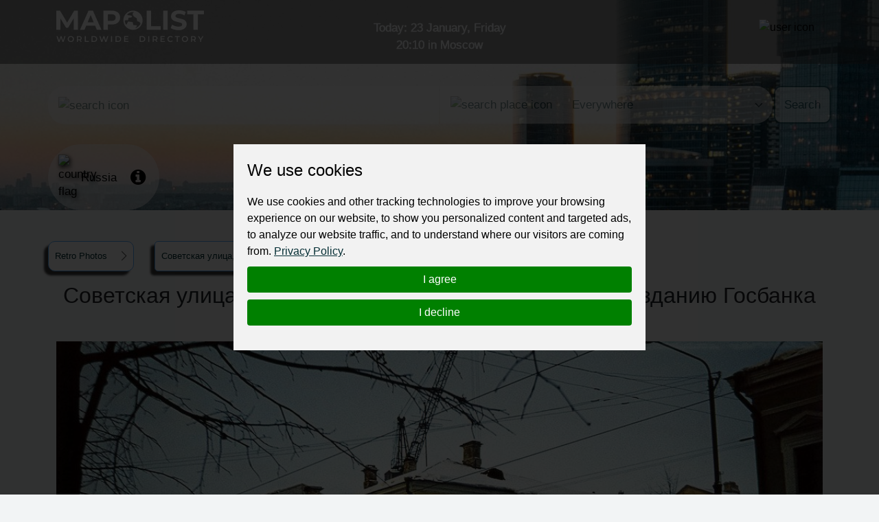

--- FILE ---
content_type: text/html; charset=utf-8
request_url: https://mapolist.com/country/retrophoto/119638
body_size: 12361
content:






<!doctype html>
<html lang="en" class="h-100">
<head>
    <meta http-equiv="Content-Type" content="text/html; charset=utf-8">
    <meta http-equiv="X-UA-Compatible" content="IE=edge">
    <meta name="viewport" content="width=device-width, initial-scale=1, shrink-to-fit=no">
    <link href="https://fonts.cdnfonts.com/css/montserrat" rel="stylesheet">
    
    <link rel="stylesheet" href="https://cdn.jsdelivr.net/gh/fancyapps/fancybox@3.5.7/dist/jquery.fancybox.min.css"/>
    <link rel="stylesheet"
          href="https://cdn.jsdelivr.net/npm/ol@v7.1.0/ol.css"
          type="text/css">

    <link rel="stylesheet" type="text/css" href="/assets/css/style.min.d28e79e68b23.css">
    <link rel="stylesheet" type="text/css"
          href="https://stackpath.bootstrapcdn.com/font-awesome/4.7.0/css/font-awesome.min.css">
    <!-- Option 1: Include in HTML -->
    <link rel="stylesheet" href="https://cdn.jsdelivr.net/npm/bootstrap-icons@1.3.0/font/bootstrap-icons.css">
    
    <title>Советская улица, дом 41 и строительство пристройки к зданию Госбанка | Worldwide Directory - MapoList</title>
    <meta name="description"
          content="Mapolist - wide ads for everyone and everywhere."/>
    <meta name="keywords"
          content="local companies, online marketing, business address, contact details, find, optimize, reviews, to register, favorite, list of countries, search, map, catalogue, interactive, to be at,">
    <meta property="og:type" content="website">
    <meta property="og:site_name" content="MapoList.com">
    <meta property="og:image" content="/assets/img/oplogo.838abbde17d5.png">
    <meta property="og:description" content="Советская улица, дом 41 и строительство пристройки к зданию Госбанка">
    <meta property="og:title" content="Советская улица, дом 41 и строительство пристройки к зданию Госбанка | Worldwide Directory - MapoList">

    <script type="application/ld+json">
    {
      "@context": "https://schema.org",
      "@type": "Organization",
      "url": "https://mapolist.com/",
      "logo": "https://mapolist.com/assets/img/logo.119502400049.png"
    }
    </script>
    <link rel="apple-touch-icon" sizes="57x57" href="/assets/img/icons/apple-icon-57x57.b9bad66fdb53.png">
    <link rel="apple-touch-icon" sizes="60x60" href="/assets/img/icons/apple-icon-60x60.7ec91344a2ce.png">
    <link rel="apple-touch-icon" sizes="72x72" href="/assets/img/icons/apple-icon-72x72.24583c136fd6.png">
    <link rel="apple-touch-icon" sizes="76x76" href="/assets/img/icons/apple-icon-76x76.a5ae77d156d0.png">
    <link rel="apple-touch-icon" sizes="114x114" href="/assets/img/icons/apple-icon-114x114.8173dba6b669.png">
    <link rel="apple-touch-icon" sizes="120x120" href="/assets/img/icons/apple-icon-120x120.1930ca5a5452.png">
    <link rel="apple-touch-icon" sizes="144x144" href="/assets/img/icons/apple-icon-144x144.250267da2a83.png">
    <link rel="apple-touch-icon" sizes="152x152" href="/assets/img/icons/apple-icon-152x152.144db8369615.png">
    <link rel="apple-touch-icon" sizes="180x180" href="/assets/img/icons/apple-icon-180x180.54aa2d82577a.png">
    <link rel="icon" type="image/png" sizes="192x192" href="/assets/img/icons/android-icon-192x192.8de3d4060fdf.png">
    <link rel="icon" type="image/png" sizes="32x32" href="/assets/img/icons/favicon-32x32.b2974976a029.png">
    <link rel="icon" type="image/png" sizes="96x96" href="/assets/img/icons/favicon-32x32.b2974976a029.png">
    <link rel="icon" type="image/png" sizes="16x16" href="/assets/img/icons/favicon-16x16.3a0daecd29c5.png">
    <meta name="msapplication-TileColor" content="#ffffff">
    <meta name="msapplication-TileImage" content="/assets/img/icons/ms-icon-144x144.250267da2a83.png">
    <meta name="theme-color" content="#ffffff">
    <meta name="p:domain_verify" content="b50444c8f93452ebdea03f08c40e7f79">
    <link rel="stylesheet" type="text/css" href="/assets/css/bootstrap-datepicker3.min.856226729216.css">
    <style>
        
            @keyframes animate-color {
            
                0% {
                    color: #FFFFFF;
                }
                25% {
                    color: #1B59C8;
                }
                50% {
                    color: #1B59C8;
                }
                75% {
                    color: #D30000;
                }
                100% {
                    color: #D30000;
                }
            
            }
            .top-clocks {
                animation: animate-color 4s ease-in-out infinite !important;
                -webkit-animation: animate-color 4s ease-in-out infinite !important;
                -webkit-text-stroke-width: .5px;
                -webkit-text-stroke-color: white;
            }
        
    </style>
</head>
<body class="">
<div class="preload-wrapper">
    <img src="/assets/WEBP_CACHE/img/preload.webp" alt="Preload">
</div>

<header 
    
        
        
            
                    style="background-image: url('https://fsn1.your-objectstorage.com/mapmedia/country_time_bg/Russia-N-T.png')"
            
        
    
>
    <div class="header-top-bar" id="navbar_top">
        <div class="container">
            <div class="row">
                <div class="col-6 col-xl-4 logo">
                    <a href="/"><img src="/assets/WEBP_CACHE/img/logo.webp" alt="Mapolist Logo"></a>
                </div>
                <div class="col-4 d-none d-sm-none d-md-none d-lg-none d-xl-block text-center top-clocks
                    
                        
                    ">
                    
                        
                            <span data-bs-toggle="offcanvas" data-bs-target="#offcanvasCalendar"
                                  title="CALENDAR"
                                  aria-controls="offcanvasCalendar">Today: 23 January, Friday <br><span
                                    id="currTimeWR">20:10</span>
                                    
                                        in Moscow
                                    
                                    </span>
                            <br>
                        
                    
                    
                        
                    
                </div>
                <div class="col-2 d-block d-xl-none text-center pt-0 pt-sm-2 top-clocks-icon">
                    <span data-bs-toggle="offcanvas" data-bs-target="#offcanvasCalendar"
                          aria-controls="offcanvasCalendar" title="CALENDAR"><svg
                            xmlns="http://www.w3.org/2000/svg" width="32px"
                            fill="currentColor" class="bi bi-calendar3 text-white"
                            viewBox="0 0 16 16">
  <path d="M14 0H2a2 2 0 0 0-2 2v12a2 2 0 0 0 2 2h12a2 2 0 0 0 2-2V2a2 2 0 0 0-2-2M1 3.857C1 3.384 1.448 3 2 3h12c.552 0 1 .384 1 .857v10.286c0 .473-.448.857-1 .857H2c-.552 0-1-.384-1-.857z"/>
  <path d="M6.5 7a1 1 0 1 0 0-2 1 1 0 0 0 0 2m3 0a1 1 0 1 0 0-2 1 1 0 0 0 0 2m3 0a1 1 0 1 0 0-2 1 1 0 0 0 0 2m-9 3a1 1 0 1 0 0-2 1 1 0 0 0 0 2m3 0a1 1 0 1 0 0-2 1 1 0 0 0 0 2m3 0a1 1 0 1 0 0-2 1 1 0 0 0 0 2m3 0a1 1 0 1 0 0-2 1 1 0 0 0 0 2m-9 3a1 1 0 1 0 0-2 1 1 0 0 0 0 2m3 0a1 1 0 1 0 0-2 1 1 0 0 0 0 2m3 0a1 1 0 1 0 0-2 1 1 0 0 0 0 2"/>
</svg></span>
                </div>
                <div class="col-4 col-xl-4 text-end top-bar-menu">
                    <div class="header-top-bar__dropmenu dropdown">
                        <button class="dropdown-toggle" type="button" id="dropdownHeaderMenuButton"
                                data-bs-toggle="dropdown" aria-expanded="false">
                            
                                <img src="/assets/WEBP_CACHE/img/icons/mapolist-button1-menu.webp" alt="user icon"
                                     title="MENU">
                            
                            <img src="/assets/WEBP_CACHE/img/icons/mapolist-button2-menu.webp" alt="user icon"
                                 title="MENU">
                        </button>
                        
                            <ul class="dropdown-menu" aria-labelledby="dropdownHeaderMenuButton">
                                <li id="login_link">
                                    <a class="dropdown-item text-center" href="/user/login/">
                                        Login
                                    </a>
                                </li>
                                <li id="register_link">
                                    <a class="dropdown-item text-center"
                                       href="/user/register-type/">
                                        Register
                                    </a>
                                </li>
                            </ul>
                        
                    </div>
                </div>
            </div>
        </div>
    </div>
    <div class="header-search">
        <div class="container">
            <div class="row">
                <form method="get" action="/search/" class="search-form">
                    <div class="row g-3" id="how_op_change">
                        <div class="col-12 col-md-6">
                            <div class="input-group first_input">
                                <span class="input-group-text d-none d-md-inline-block">
                                    <img src="/assets/WEBP_CACHE/img/icons/search.webp" alt="search icon">
                                    <img src="/assets/WEBP_CACHE/img/icons/search_hov.webp" alt="search icon">
                                </span>
                                <input type="text" placeholder="" name="value" title="type here"
                                       value="" minlength=2
                                       class="form-control" required id="search_value_data">
                                <button class="btn d-inline-block d-md-none" type="submit"><span
                                        class="d-none d-sm-inline-block">Search </span><img
                                        src="/assets/WEBP_CACHE/img/icons/search.webp"
                                        alt="search icon"></button>
                            </div>
                        </div>
                        <div class="col-6 d-none d-md-block">
                            <div class="input-group last_input">
                                <span class="input-group-text">
                                    <img src="/assets/WEBP_CACHE/img/icons/search-pin.webp" alt="search place icon">
                                    <img src="/assets/WEBP_CACHE/img/icons/search-pin_hov.webp" alt="search place icon">
                                </span>
                                <select class="form-select" id="searchPlaceInput" name="country_search">
                                    
                                        <option value="0"
                                                class="search-select-default-text">Everywhere</option>
                                        
                                            <option value="183"
                                                    >
                                                
                                                    Zimbabwe
                                                
                                            </option>
                                        
                                            <option value="182"
                                                    >
                                                
                                                    Zambia
                                                
                                            </option>
                                        
                                            <option value="180"
                                                    >
                                                
                                                    Yemen
                                                
                                            </option>
                                        
                                            <option value="178"
                                                    >
                                                
                                                    Vietnam
                                                
                                            </option>
                                        
                                            <option value="177"
                                                    >
                                                
                                                    Venezuela
                                                
                                            </option>
                                        
                                            <option value="179"
                                                    >
                                                
                                                    Vanuatu
                                                
                                            </option>
                                        
                                            <option value="176"
                                                    >
                                                
                                                    Uzbekistan
                                                
                                            </option>
                                        
                                            <option value="175"
                                                    >
                                                
                                                    Uruguay
                                                
                                            </option>
                                        
                                            <option value="174"
                                                    >
                                                
                                                    United States
                                                
                                            </option>
                                        
                                            <option value="1"
                                                    >
                                                
                                                    United Kingdom
                                                
                                            </option>
                                        
                                            <option value="2"
                                                    >
                                                
                                                    United Arab Emirates
                                                
                                            </option>
                                        
                                            <option value="172"
                                                    >
                                                
                                                    Ukraine
                                                
                                            </option>
                                        
                                            <option value="173"
                                                    >
                                                
                                                    Uganda
                                                
                                            </option>
                                        
                                            <option value="166"
                                                    >
                                                
                                                    Turkmenistan
                                                
                                            </option>
                                        
                                            <option value="168"
                                                    >
                                                
                                                    Turkey
                                                
                                            </option>
                                        
                                            <option value="167"
                                                    >
                                                
                                                    Tunisia
                                                
                                            </option>
                                        
                                            <option value="169"
                                                    >
                                                
                                                    Trinidad and Tobago
                                                
                                            </option>
                                        
                                            <option value="162"
                                                    >
                                                
                                                    Togo
                                                
                                            </option>
                                        
                                            <option value="165"
                                                    >
                                                
                                                    Timor-Leste
                                                
                                            </option>
                                        
                                            <option value="163"
                                                    >
                                                
                                                    Thailand
                                                
                                            </option>
                                        
                                            <option value="171"
                                                    >
                                                
                                                    Tanzania
                                                
                                            </option>
                                        
                                            <option value="164"
                                                    >
                                                
                                                    Tajikistan
                                                
                                            </option>
                                        
                                            <option value="170"
                                                    >
                                                
                                                    Taiwan
                                                
                                            </option>
                                        
                                            <option value="159"
                                                    >
                                                
                                                    Syria
                                                
                                            </option>
                                        
                                            <option value="32"
                                                    >
                                                
                                                    Switzerland
                                                
                                            </option>
                                        
                                            <option value="149"
                                                    >
                                                
                                                    Sweden
                                                
                                            </option>
                                        
                                            <option value="156"
                                                    >
                                                
                                                    Suriname
                                                
                                            </option>
                                        
                                            <option value="148"
                                                    >
                                                
                                                    Sudan
                                                
                                            </option>
                                        
                                            <option value="91"
                                                    >
                                                
                                                    St Kitts and Nevis
                                                
                                            </option>
                                        
                                            <option value="99"
                                                    >
                                                
                                                    Sri Lanka
                                                
                                            </option>
                                        
                                            <option value="53"
                                                    >
                                                
                                                    Spain
                                                
                                            </option>
                                        
                                            <option value="93"
                                                    >
                                                
                                                    South Korea
                                                
                                            </option>
                                        
                                            <option value="181"
                                                    >
                                                
                                                    South Africa
                                                
                                            </option>
                                        
                                            <option value="155"
                                                    >
                                                
                                                    Somalia
                                                
                                            </option>
                                        
                                            <option value="146"
                                                    >
                                                
                                                    Solomon Islands
                                                
                                            </option>
                                        
                                            <option value="151"
                                                    >
                                                
                                                    Slovenia
                                                
                                            </option>
                                        
                                            <option value="152"
                                                    >
                                                
                                                    Slovakia
                                                
                                            </option>
                                        
                                            <option value="150"
                                                    >
                                                
                                                    Singapore
                                                
                                            </option>
                                        
                                            <option value="153"
                                                    >
                                                
                                                    Sierra Leone
                                                
                                            </option>
                                        
                                            <option value="147"
                                                    >
                                                
                                                    Seychelles
                                                
                                            </option>
                                        
                                            <option value="142"
                                                    >
                                                
                                                    Serbia
                                                
                                            </option>
                                        
                                            <option value="154"
                                                    >
                                                
                                                    Senegal
                                                
                                            </option>
                                        
                                            <option value="145"
                                                    >
                                                
                                                    Saudi Arabia
                                                
                                            </option>
                                        
                                            <option value="157"
                                                    >
                                                
                                                    Sao Tome And Principe
                                                
                                            </option>
                                        
                                            <option value="98"
                                                    >
                                                
                                                    Saint Lucia
                                                
                                            </option>
                                        
                                            <option value="144"
                                                    >
                                                
                                                    Rwanda
                                                
                                            </option>
                                        
                                            <option value="143"
                                                    >
                                                
                                                    Russia
                                                
                                            </option>
                                        
                                            <option value="141"
                                                    >
                                                
                                                    Romania
                                                
                                            </option>
                                        
                                            <option value="140"
                                                    >
                                                
                                                    Reunion
                                                
                                            </option>
                                        
                                            <option value="139"
                                                    >
                                                
                                                    Qatar
                                                
                                            </option>
                                        
                                            <option value="137"
                                                    >
                                                
                                                    Portugal
                                                
                                            </option>
                                        
                                            <option value="136"
                                                    >
                                                
                                                    Poland
                                                
                                            </option>
                                        
                                            <option value="134"
                                                    >
                                                
                                                    Philippines
                                                
                                            </option>
                                        
                                            <option value="131"
                                                    >
                                                
                                                    Peru
                                                
                                            </option>
                                        
                                            <option value="138"
                                                    >
                                                
                                                    Paraguay
                                                
                                            </option>
                                        
                                            <option value="133"
                                                    >
                                                
                                                    Papua New Guinea
                                                
                                            </option>
                                        
                                            <option value="130"
                                                    >
                                                
                                                    Panama
                                                
                                            </option>
                                        
                                            <option value="135"
                                                    >
                                                
                                                    Pakistan
                                                
                                            </option>
                                        
                                            <option value="129"
                                                    >
                                                
                                                    Oman
                                                
                                            </option>
                                        
                                            <option value="126"
                                                    >
                                                
                                                    Norway
                                                
                                            </option>
                                        
                                            <option value="109"
                                                    >
                                                
                                                    North Macedonia
                                                
                                            </option>
                                        
                                            <option value="92"
                                                    >
                                                
                                                    North Korea
                                                
                                            </option>
                                        
                                            <option value="123"
                                                    >
                                                
                                                    Nigeria
                                                
                                            </option>
                                        
                                            <option value="122"
                                                    >
                                                
                                                    Niger
                                                
                                            </option>
                                        
                                            <option value="124"
                                                    >
                                                
                                                    Nicaragua
                                                
                                            </option>
                                        
                                            <option value="128"
                                                    >
                                                
                                                    New Zealand
                                                
                                            </option>
                                        
                                            <option value="121"
                                                    >
                                                
                                                    New Caledonia
                                                
                                            </option>
                                        
                                            <option value="125"
                                                    >
                                                
                                                    Netherlands
                                                
                                            </option>
                                        
                                            <option value="127"
                                                    >
                                                
                                                    Nepal
                                                
                                            </option>
                                        
                                            <option value="184"
                                                    >
                                                
                                                    Namibia
                                                
                                            </option>
                                        
                                            <option value="111"
                                                    >
                                                
                                                    Myanmar
                                                
                                            </option>
                                        
                                            <option value="120"
                                                    >
                                                
                                                    Mozambique
                                                
                                            </option>
                                        
                                            <option value="106"
                                                    >
                                                
                                                    Morocco
                                                
                                            </option>
                                        
                                            <option value="112"
                                                    >
                                                
                                                    Mongolia
                                                
                                            </option>
                                        
                                            <option value="107"
                                                    >
                                                
                                                    Moldova
                                                
                                            </option>
                                        
                                            <option value="118"
                                                    >
                                                
                                                    Mexico
                                                
                                            </option>
                                        
                                            <option value="115"
                                                    >
                                                
                                                    Mauritius
                                                
                                            </option>
                                        
                                            <option value="113"
                                                    >
                                                
                                                    Mauritania
                                                
                                            </option>
                                        
                                            <option value="114"
                                                    >
                                                
                                                    Malta
                                                
                                            </option>
                                        
                                            <option value="110"
                                                    >
                                                
                                                    Mali
                                                
                                            </option>
                                        
                                            <option value="116"
                                                    >
                                                
                                                    Maldives
                                                
                                            </option>
                                        
                                            <option value="119"
                                                    >
                                                
                                                    Malaysia
                                                
                                            </option>
                                        
                                            <option value="117"
                                                    >
                                                
                                                    Malawi
                                                
                                            </option>
                                        
                                            <option value="108"
                                                    >
                                                
                                                    Madagascar
                                                
                                            </option>
                                        
                                            <option value="103"
                                                    >
                                                
                                                    Luxembourg
                                                
                                            </option>
                                        
                                            <option value="102"
                                                    >
                                                
                                                    Lithuania
                                                
                                            </option>
                                        
                                            <option value="105"
                                                    >
                                                
                                                    Libya
                                                
                                            </option>
                                        
                                            <option value="100"
                                                    >
                                                
                                                    Liberia
                                                
                                            </option>
                                        
                                            <option value="101"
                                                    >
                                                
                                                    Lesotho
                                                
                                            </option>
                                        
                                            <option value="97"
                                                    >
                                                
                                                    Lebanon
                                                
                                            </option>
                                        
                                            <option value="104"
                                                    >
                                                
                                                    Latvia
                                                
                                            </option>
                                        
                                            <option value="96"
                                                    >
                                                
                                                    Laos
                                                
                                            </option>
                                        
                                            <option value="88"
                                                    >
                                                
                                                    Kyrgyzstan
                                                
                                            </option>
                                        
                                            <option value="94"
                                                    >
                                                
                                                    Kuwait
                                                
                                            </option>
                                        
                                            <option value="87"
                                                    >
                                                
                                                    Kenya
                                                
                                            </option>
                                        
                                            <option value="95"
                                                    >
                                                
                                                    Kazakhstan
                                                
                                            </option>
                                        
                                            <option value="85"
                                                    >
                                                
                                                    Jordan
                                                
                                            </option>
                                        
                                            <option value="86"
                                                    >
                                                
                                                    Japan
                                                
                                            </option>
                                        
                                            <option value="84"
                                                    >
                                                
                                                    Jamaica
                                                
                                            </option>
                                        
                                            <option value="33"
                                                    >
                                                
                                                    Ivory Coast
                                                
                                            </option>
                                        
                                            <option value="83"
                                                    >
                                                
                                                    Italy
                                                
                                            </option>
                                        
                                            <option value="78"
                                                    >
                                                
                                                    Israel
                                                
                                            </option>
                                        
                                            <option value="77"
                                                    >
                                                
                                                    Ireland
                                                
                                            </option>
                                        
                                            <option value="80"
                                                    >
                                                
                                                    Iraq
                                                
                                            </option>
                                        
                                            <option value="81"
                                                    >
                                                
                                                    Iran
                                                
                                            </option>
                                        
                                            <option value="76"
                                                    >
                                                
                                                    Indonesia
                                                
                                            </option>
                                        
                                            <option value="79"
                                                    >
                                                
                                                    India
                                                
                                            </option>
                                        
                                            <option value="82"
                                                    >
                                                
                                                    Iceland
                                                
                                            </option>
                                        
                                            <option value="75"
                                                    >
                                                
                                                    Hungary
                                                
                                            </option>
                                        
                                            <option value="72"
                                                    >
                                                
                                                    Honduras
                                                
                                            </option>
                                        
                                            <option value="74"
                                                    >
                                                
                                                    Haiti
                                                
                                            </option>
                                        
                                            <option value="71"
                                                    >
                                                
                                                    Guyana
                                                
                                            </option>
                                        
                                            <option value="70"
                                                    >
                                                
                                                    Guinea-Bissau
                                                
                                            </option>
                                        
                                            <option value="66"
                                                    >
                                                
                                                    Guinea
                                                
                                            </option>
                                        
                                            <option value="69"
                                                    >
                                                
                                                    Guatemala
                                                
                                            </option>
                                        
                                            <option value="60"
                                                    >
                                                
                                                    Grenada
                                                
                                            </option>
                                        
                                            <option value="64"
                                                    >
                                                
                                                    Greenland
                                                
                                            </option>
                                        
                                            <option value="68"
                                                    >
                                                
                                                    Greece
                                                
                                            </option>
                                        
                                            <option value="63"
                                                    >
                                                
                                                    Ghana
                                                
                                            </option>
                                        
                                            <option value="43"
                                                    >
                                                
                                                    Germany
                                                
                                            </option>
                                        
                                            <option value="61"
                                                    >
                                                
                                                    Georgia
                                                
                                            </option>
                                        
                                            <option value="65"
                                                    >
                                                
                                                    Gambia
                                                
                                            </option>
                                        
                                            <option value="59"
                                                    >
                                                
                                                    Gabon
                                                
                                            </option>
                                        
                                            <option value="132"
                                                    >
                                                
                                                    French Polynesia
                                                
                                            </option>
                                        
                                            <option value="62"
                                                    >
                                                
                                                    French Guiana
                                                
                                            </option>
                                        
                                            <option value="58"
                                                    >
                                                
                                                    France
                                                
                                            </option>
                                        
                                            <option value="55"
                                                    >
                                                
                                                    Finland
                                                
                                            </option>
                                        
                                            <option value="56"
                                                    >
                                                
                                                    Fiji
                                                
                                            </option>
                                        
                                            <option value="57"
                                                    >
                                                
                                                    Falkland Islands
                                                
                                            </option>
                                        
                                            <option value="54"
                                                    >
                                                
                                                    Ethiopia
                                                
                                            </option>
                                        
                                            <option value="160"
                                                    >
                                                
                                                    Eswatini
                                                
                                            </option>
                                        
                                            <option value="50"
                                                    >
                                                
                                                    Estonia
                                                
                                            </option>
                                        
                                            <option value="52"
                                                    >
                                                
                                                    Eritrea
                                                
                                            </option>
                                        
                                            <option value="67"
                                                    >
                                                
                                                    Equatorial Guinea
                                                
                                            </option>
                                        
                                            <option value="158"
                                                    >
                                                
                                                    El Salvador
                                                
                                            </option>
                                        
                                            <option value="51"
                                                    >
                                                
                                                    Egypt
                                                
                                            </option>
                                        
                                            <option value="49"
                                                    >
                                                
                                                    Ecuador
                                                
                                            </option>
                                        
                                            <option value="29"
                                                    >
                                                
                                                    DR Congo
                                                
                                            </option>
                                        
                                            <option value="47"
                                                    >
                                                
                                                    Dominican Republic
                                                
                                            </option>
                                        
                                            <option value="46"
                                                    >
                                                
                                                    Dominica
                                                
                                            </option>
                                        
                                            <option value="44"
                                                    >
                                                
                                                    Djibouti
                                                
                                            </option>
                                        
                                            <option value="45"
                                                    >
                                                
                                                    Denmark
                                                
                                            </option>
                                        
                                            <option value="42"
                                                    >
                                                
                                                    Czech Republic
                                                
                                            </option>
                                        
                                            <option value="41"
                                                    >
                                                
                                                    Cyprus
                                                
                                            </option>
                                        
                                            <option value="39"
                                                    >
                                                
                                                    Cuba
                                                
                                            </option>
                                        
                                            <option value="73"
                                                    >
                                                
                                                    Croatia
                                                
                                            </option>
                                        
                                            <option value="38"
                                                    >
                                                
                                                    Costa Rica
                                                
                                            </option>
                                        
                                            <option value="31"
                                                    >
                                                
                                                    Congo Republic
                                                
                                            </option>
                                        
                                            <option value="90"
                                                    >
                                                
                                                    Comoros
                                                
                                            </option>
                                        
                                            <option value="37"
                                                    >
                                                
                                                    Colombia
                                                
                                            </option>
                                        
                                            <option value="36"
                                                    >
                                                
                                                    China
                                                
                                            </option>
                                        
                                            <option value="34"
                                                    >
                                                
                                                    Chile
                                                
                                            </option>
                                        
                                            <option value="161"
                                                    >
                                                
                                                    Chad
                                                
                                            </option>
                                        
                                            <option value="30"
                                                    >
                                                
                                                    Central African Republic
                                                
                                            </option>
                                        
                                            <option value="28"
                                                    >
                                                
                                                    Canada
                                                
                                            </option>
                                        
                                            <option value="35"
                                                    >
                                                
                                                    Cameroon
                                                
                                            </option>
                                        
                                            <option value="89"
                                                    >
                                                
                                                    Cambodia
                                                
                                            </option>
                                        
                                            <option value="40"
                                                    >
                                                
                                                    Cabo Verde
                                                
                                            </option>
                                        
                                            <option value="18"
                                                    >
                                                
                                                    Burundi
                                                
                                            </option>
                                        
                                            <option value="16"
                                                    >
                                                
                                                    Burkina Faso
                                                
                                            </option>
                                        
                                            <option value="17"
                                                    >
                                                
                                                    Bulgaria
                                                
                                            </option>
                                        
                                            <option value="20"
                                                    >
                                                
                                                    Brunei Darussalam
                                                
                                            </option>
                                        
                                            <option value="22"
                                                    >
                                                
                                                    Brazil
                                                
                                            </option>
                                        
                                            <option value="25"
                                                    >
                                                
                                                    Botswana
                                                
                                            </option>
                                        
                                            <option value="12"
                                                    >
                                                
                                                    Bosnia and Herzegovina
                                                
                                            </option>
                                        
                                            <option value="21"
                                                    >
                                                
                                                    Bolivia
                                                
                                            </option>
                                        
                                            <option value="24"
                                                    >
                                                
                                                    Bhutan
                                                
                                            </option>
                                        
                                            <option value="19"
                                                    >
                                                
                                                    Benin
                                                
                                            </option>
                                        
                                            <option value="27"
                                                    >
                                                
                                                    Belize
                                                
                                            </option>
                                        
                                            <option value="15"
                                                    >
                                                
                                                    Belgium
                                                
                                            </option>
                                        
                                            <option value="26"
                                                    >
                                                
                                                    Belarus
                                                
                                            </option>
                                        
                                            <option value="13"
                                                    >
                                                
                                                    Barbados
                                                
                                            </option>
                                        
                                            <option value="14"
                                                    >
                                                
                                                    Bangladesh
                                                
                                            </option>
                                        
                                            <option value="23"
                                                    >
                                                
                                                    Bahamas
                                                
                                            </option>
                                        
                                            <option value="11"
                                                    >
                                                
                                                    Azerbaijan
                                                
                                            </option>
                                        
                                            <option value="9"
                                                    >
                                                
                                                    Austria
                                                
                                            </option>
                                        
                                            <option value="10"
                                                    >
                                                
                                                    Australia
                                                
                                            </option>
                                        
                                            <option value="6"
                                                    >
                                                
                                                    Armenia
                                                
                                            </option>
                                        
                                            <option value="8"
                                                    >
                                                
                                                    Argentina
                                                
                                            </option>
                                        
                                            <option value="4"
                                                    >
                                                
                                                    Antigua and Barbuda
                                                
                                            </option>
                                        
                                            <option value="7"
                                                    >
                                                
                                                    Angola
                                                
                                            </option>
                                        
                                            <option value="48"
                                                    >
                                                
                                                    Algeria
                                                
                                            </option>
                                        
                                            <option value="5"
                                                    >
                                                
                                                    Albania
                                                
                                            </option>
                                        
                                            <option value="3"
                                                    >
                                                
                                                    Afghanistan
                                                
                                            </option>
                                        
                                    
                                </select>
                                <button class="btn" type="submit">Search</button>
                            </div>
                        </div>
                    </div>
                </form>
            </div>
        </div>
    </div>
    <div class="header-bar">
        <div class="container">
            <div class="row">
                <div class="col-md-12 col-12 bar ps-0">
                    
                        <div class="bar-weapper">

                            
                                <div class="select-county d-inline-block pe-3">
                                    <a href="/countries" title="Select Country">
                                        
                                            <img src="/assets/WEBP_CACHE/img/flags/russia.webp" alt="country flag" class="pe-2">
                                        
                                        
                                            <span class="align-middle">Russia</span></a>
                                        
                                </div>
                            


                            
                                <div class="country-wiki d-inline-block">
                                    <a href="/country/ru/country-info"
                                       title="Info about  RU"><i
                                            class="fa fa-info-circle" aria-hidden="true"></i></a>
                                </div>
                            
                        </div>
                    
                </div>
            </div>
        </div>
    </div>
</header>



    <section class="breadcrumbs">
        <div class="container">
            <div class="row">
                <nav style="--bs-breadcrumb-divider: '';" aria-label="breadcrumb" class="ps-md-0">
                    <ol class="breadcrumb">
                        <li class="breadcrumb-item"><a
                                href="/country/ru/retrophotos">
                            Retro Photos</a> <img
                                src="/assets/img/icons/crumb-icon.aaeb3087f867.png" alt="bredcrumb-icon"
                                class="float-end"></li>
                        <li class="breadcrumb-item" aria-current="page">Советская улица, дом 41 и строительство пристройки к зданию Госбанка</li>
                    </ol>
                </nav>
            </div>
        </div>
    </section>
    <section class="country-place-info">
        <div class="container">
            <div class="row">
                <div class="col-lg-12">
                    <div class="row">
                        <div class="col-lg-12 text-center">
                            <h2>Советская улица, дом 41 и строительство пристройки к зданию Госбанка</h2>
                            <p>Russia <a
                                    href="https://maps.google.com/?q=56.859003,35.915176"
                                    target="_blank"><i class="fa fa-map-marker"
                                                       aria-hidden="true"></i></a> Tver Oblast, Tver, Tsentralny District (Tver) 1977
                            </p>
                        </div>
                    </div>
                </div>
            </div>
            <div class="row">
                <div class="col-lg-12 mb-5 text-center">
                    <a data-fancybox="gallery" href="https://fsn1.your-objectstorage.com/mapmedia/retro_photo/862083.jpg"><img src="https://fsn1.your-objectstorage.com/mapmedia/retro_photo/862083.jpg"
                                                                                     alt="Советская улица, дом 41 и строительство пристройки к зданию Госбанка"
                                                                                     class="prev-image w-100"></a>
                </div>
            </div>
            <div class="row">
                <div class="col-lg-12">
                    <div id="map" class="map" style="width: 100%; height: 400px;">
                        
                    </div>
                </div>
                <div class="col-lg-12 mt-5 mb-5 text-center">
                    <div class="addthis_inline_share_toolbox"></div>
                </div>
            </div>
        </div>
    </section>


<footer class="mt-auto" 
    
        
        
            
        style="background-image: url('https://fsn1.your-objectstorage.com/mapmedia/country_time_bg/Russia-N-B.png')"
            
        
    
>
    <div class="overlay"></div>
    <div class="container">
        <div class="row d-none d-lg-flex">
            <div class="col-12 text-center">
                <a class="d-block w-100" data-bs-toggle="collapse" href="#footer-collapse" role="button"
                   aria-expanded="false" aria-controls="footer-collapse" id="footer_opener_logo"
                   title="about MAPOLISTing" style="z-index: 200">
                    <img class="logo-footer" src="/assets/WEBP_CACHE/img/pay-methods/ml-bottom-logo.webp"
                         alt="Mapolist logo">
                    <img class="logo-footer" src="/assets/WEBP_CACHE/img/pay-methods/ml-bottom-logo_hov.webp"
                         alt="Mapolist logo">
                </a>
                <div class="collapse position-relative" id="footer-collapse">
                    <div class="row pt-5 pb-5">
                        <div class="col-3 log-soc">
                            <ul class="list-group list-group-horizontal">
                                <li class="list-group-item">
                                    <a href="https://www.pinterest.co.uk/mapolist/" target="_blank">
                                        <img src="/assets/WEBP_CACHE/img/icons/pinlogo.webp" alt="Pinterest social">
                                        <img src="/assets/WEBP_CACHE/img/icons/pinlogo_hov.webp" alt="Pinterest social">
                                    </a>
                                </li>
                                <li class="list-group-item">
                                    <a href="https://uk.linkedin.com/in/mapolist" target="_blank">
                                        <img src="/assets/WEBP_CACHE/img/icons/linkedinlogo.webp" alt="Linkedin social">
                                        <img src="/assets/WEBP_CACHE/img/icons/linkedinlogo_hov.webp"
                                             alt="Linkedin social">
                                    </a>
                                </li>
                                <li class="list-group-item">
                                    <a href="https://www.facebook.com/Mapolist" target="_blank">
                                        <img src="/assets/WEBP_CACHE/img/icons/facebooklogo.webp" alt="Facebook social">
                                        <img src="/assets/WEBP_CACHE/img/icons/facebooklo_hov.webp" alt="Facebook social">
                                    </a>
                                </li>
                                <li class="list-group-item">
                                    <a href="https://mapolist.tumblr.com/" target="_blank">
                                        <img src="/assets/WEBP_CACHE/img/icons/tlogo.webp" alt="T social">
                                        <img src="/assets/WEBP_CACHE/img/icons/tlogo_hov.webp" alt="T social">
                                    </a>
                                </li>
                            </ul>
                        </div>
                        <div class="col-2 position-relative">
                            
                            
                            
                            <ul class="list-group">
                                <li class="list-group-item"><a
                                        href="/about_us/">About Us</a></li>
                                <li class="list-group-item"><a
                                        href="/products/">Products, Services</a>
                                </li>

                            </ul>
                        </div>
                        <div class="col-2">
                            <ul class="list-group">
                                <li class="list-group-item"><a
                                        href="/terms-of-service/">Terms of Service</a>
                                </li>
                                <li class="list-group-item"><a
                                        href="/privacy-policy/">Privacy Policy</a>
                                </li>

                            </ul>
                        </div>
                        <div class="col-2 position-relative">
                            <ul class="list-group">
                                <li class="list-group-item"><a
                                        href="/help/">Help / FAQ</a></li>
                                <li class="list-group-item"><a
                                        href="/contacts/">Contacts</a></li>
                            </ul>
                            
                            
                            
                        </div>
                        <div class="col-3 pay-methods">
                            <div class="pay_method_weapper">
                                <div>
                                    <img src="/assets/WEBP_CACHE/img/pay-methods/1.webp" alt="MasterCard">
                                </div>
                                <div>
                                    <img src="/assets/WEBP_CACHE/img/pay-methods/2.webp" alt="Visa">
                                </div>
                                <div>
                                    <img src="/assets/WEBP_CACHE/img/pay-methods/3.webp"
                                         alt="AmericanExpress">
                                </div>
                                <div>
                                    <img src="/assets/WEBP_CACHE/img/pay-methods/4.webp" alt="JCB">
                                </div>
                                <div>
                                    <img src="/assets/WEBP_CACHE/img/pay-methods/5.webp" alt="Discover">
                                </div>
                                <div>
                                    <img src="/assets/WEBP_CACHE/img/pay-methods/6.webp" alt="Unionpay">
                                </div>
                                <div>
                                    <img src="/assets/WEBP_CACHE/img/pay-methods/7.webp" alt="Paypal">
                                </div>
                            </div>
                        </div>
                    </div>
                </div>
            </div>
        </div>
        <div class="row d-flex d-lg-none">
            <div class="col-12 text-center">
                <a data-bs-toggle="collapse" href="#mobfooter-collapse" role="button"
                   aria-expanded="false" aria-controls="mobfooter-collapse">
                    <img class="logo-footer" src="/assets/WEBP_CACHE/img/pay-methods/ml-bottom-logo.webp"
                         alt="Mapolist logo">
                </a>
            </div>
            <div class="collapse pt-5 pb-5" id="mobfooter-collapse">
                <div class="col-12 text-center">
                    <ul class="list-group">
                        <li class="list-group-item"><a href="/about_us/">About Us</a></li>
                        <li class="list-group-item"><a
                                href="/products/">Products, Services</a>
                        </li>
                        <li class="list-group-item"><a href="/help/">Help / FAQ</a>
                        </li>
                    </ul>
                </div>
                <div class="col-12 text-center">
                    <ul class="list-group">
                        <li class="list-group-item"><a
                                href="/terms-of-service/">Terms of Service</a>
                        </li>
                        <li class="list-group-item"><a
                                href="/privacy-policy/">Privacy Policy</a>
                        </li>
                        <li class="list-group-item"><a href="/contacts/">Contacts</a>
                        </li>
                    </ul>
                </div>
            </div>
        </div>
        <div class="row">
            <div class="col-12 text-center cop-block">
                <p>© 2012-<span id="year_in_footer"></span> MapoList.com</p>
            </div>
        </div>
    </div>
</footer>
<div id="after-footer" class="d-none w-100 invisible">
    
        <p class="font-monospace">&quot;I am thankful for all of those who said NO to me. It’s because of them I’m doing it myself.&quot;
            <a href="https://mapolist.com/country/famous-people/Albert-Einstein" target="_blank"><span>Albert Einstein</span></a></p>
    
</div>
<div class="gdpr-wrapper">
    <div class="gdpr-notice">
        <p class="gdpr-title">We use cookies</p>
        <p class="gdpr-text">We use cookies and other tracking technologies to improve your browsing experience on our website, to show you personalized content and targeted ads, to analyze our website traffic, and to understand where our visitors are coming from.
            <a
                    href="/privacy-policy/">Privacy Policy</a>.
            <button type="button" class="gdprbtn-confirm btn" id="gdpr-conf">I agree</button>
            <button type="button" class="gdprbtn-confirm btn" id="gdpr-no-conf">I decline</button>
        </p>
    </div>
</div>
<div class="offcanvas offcanvas-start calendarCanvas" tabindex="5" id="offcanvasCalendar"
     aria-labelledby="offcanvasCalendarLabel">
    <div class="offcanvas-header text-center">
        
            <h5 class="offcanvas-title" id="offcanvasCalendarLabel">RU
                Calendar
                
                    
                        <a href="/countries" title="Change Country"><img src="/assets/WEBP_CACHE/img/flags/russia.webp"
                                                                                           alt="country flag"
                                                                                           class="pe-2 d-inline-block"
                                                                                           style="width: 30px;"></a>
                    
                </h5>
        
        <button type="button" class="btn-close" data-bs-dismiss="offcanvas" aria-label="Close"></button>
    </div>
    <div class="offcanvas-body d-flex justify-content-center p-0">
        <div data-bs-toggle="calendar" id="calendar_offcanvas" class="rounded w-75"></div>
        
            <div class="position-absolute bottom-0 mb-5 text-center">
                <p>Want to <b>Add</b> a <b>Note</b>, or <b>Share</b> your
                    Calendar?</p>
                
                
                
                    Please <a href="/user/login/">Login</a> or <a href="/user/register-type/">Sign Up</a>
                
            </div>
        
    </div>
</div>


<div id="ToTop" class="go-top"><img src="/assets/img/icons/up.a3835e27020e.png" alt="gotop"> <img
        src="/assets/img/icons/up_h.3c17a0fb60f3.png" alt="gotop"></div>
<script src="/assets/js/jquery-3.4.1.min.220afd743d9e.js"></script>
<script src="/assets/js/bootstrap.bundle.min.e0de77976f6f.js"></script>
<script src="/assets/js/owl.carousel.min.f416f9031fef.js"></script>
<script src="/assets/js/js-date-extensions.55ae5097da1e.js"></script>
<script src=" https://cdn.jsdelivr.net/npm/resize-sensor@0.0.6/ResizeSensor.min.js "></script>
<script src="/assets/js/jquery.bs.calendar.745e3edde59a.js"></script>
<script type="text/javascript" src="/assets/js/bootstrap-datepicker.min.37807363a13d.js"></script>
<script>
    document.getElementById("year_in_footer").innerHTML = new Date().getFullYear();
</script>

    <script type="text/javascript"
            src="//s7.addthis.com/js/300/addthis_widget.js#pubid=ra-5edf49e94b7ec1a1"></script>
    <script src="https://cdn.jsdelivr.net/gh/fancyapps/fancybox@3.5.7/dist/jquery.fancybox.min.js"></script>
    <script src="https://cdn.jsdelivr.net/npm/ol@v7.1.0/dist/ol.js"></script>
    <script type="text/javascript">
        var map = new ol.Map({
            target: 'map',
            layers: [
                new ol.layer.Tile({
                    source: new ol.source.OSM()
                })
            ],
            view: new ol.View({
                center: ol.proj.fromLonLat([35.915176,56.859003]),
                zoom: 14
            })
        });
    </script>

<script>
    $('.datepicker').datepicker({format: 'dd.mm.yyyy'});
    

    var turned_off_to_top = true;
    document.addEventListener("DOMContentLoaded", function () {
        window.addEventListener('scroll', function () {
            if (window.scrollY > 150) {
                document.getElementById('navbar_top').classList.add('fixed-top');
            } else {
                document.getElementById('navbar_top').classList.remove('fixed-top');
                document.body.style.paddingTop = '0';
            }
        });
    });
    window.addEventListener('load', function () {
        document.querySelector('.preload-wrapper').style.display = 'none';
    })

    $('#how_op_change').click(function () {
        var $this = $(this);
        if ($this.hasClass('clicked')) {
            $this.removeClass('clicked');
        } else {
            $this.addClass('clicked');
        }
    });

    $('#open-left-side').click(function () {
        var left_side_block = $("#footer-collapse .log-soc ul");
        left_side_block.addClass('opened');
        $(this).hide();
    });
    $('#open-right-side').click(function () {
        var left_side_block = $("#footer-collapse .pay-methods .pay_method_weapper");
        left_side_block.addClass('opened');
        $(this).hide();
    });
    $('#footer_opener_logo').click(function () {
        if ($('#footer_opener_logo').attr('aria-expanded') === "true") {
            $(this).addClass('text-start');
            $(this).addClass('position-absolute');
            $(this).addClass('pt-5');
            $(this).removeClass('w-100');
        } else {
            if ($(this).hasClass('text-start')) {
                $(this).removeClass('text-start');
                $(this).removeClass('pt-5');
                $(this).addClass('w-100');
            }
            if ($(this).hasClass('position-absolute')) {
                $(this).removeClass('position-absolute');
                $(this).removeClass('pt-5');
                $(this).addClass('w-100');
            }
        }
    });
    if (!window.TransitionEvent) {
        let x = document.getElementsByClassName("collapse");
        if (x.length > 0) {
            x[0].classList.remove("collapse");
        }
    }
    const intervalID = setInterval(triggerAfterFooter, 500);

    function triggerAfterFooter() {
        let afterTextBlock = $('#after-footer');
        let afterText = $('#after-footer p');
        let emptySpace = $(window).height() - $('body').height();
        if (emptySpace > 0) {
            afterTextBlock.removeClass('d-none');
            if (afterTextBlock.height() == 0) {
                afterTextBlock.height(emptySpace);
            }
            if (afterTextBlock.height() > emptySpace) {
                afterTextBlock.height(emptySpace - afterTextBlock.height());
            }
            if (afterText.height() > afterTextBlock.height()) {
                afterTextBlock.addClass('invisible');
                afterTextBlock.addClass('d-none');
                afterTextBlock.height(0);
            } else {
                afterTextBlock.removeClass('invisible');
            }
        } else if (emptySpace < 0) {
            afterTextBlock.removeClass('d-none');
            afterTextBlock.height(afterTextBlock.height() + emptySpace);
            if (afterText.height() > afterTextBlock.height()) {
                afterTextBlock.addClass('invisible');
                afterTextBlock.addClass('d-none');
                afterTextBlock.height(0);
            } else {
                afterTextBlock.removeClass('d-none');
                afterTextBlock.removeClass('invisible');
            }
        }
    }

    $(document).scroll(function () {
        var y = $(this).scrollTop();
        if (y > 200) {
            if (turned_off_to_top) {
                jQuery("#ToTop").animate({
                    right: "10px"
                }, 125);
                turned_off_to_top = false;
            }
        } else {
            if (!turned_off_to_top) {
                jQuery("#ToTop").animate({
                    right: "-80px"
                }, 125);
                turned_off_to_top = true;
            }
        }
    });
    (function () {
        var cookieAlert = document.querySelector(".gdpr-wrapper");
        var acceptCookies = document.querySelector("#gdpr-conf");
        var decliCookies = document.querySelector("#gdpr-no-conf");
        if (!cookieAlert) {
            return;
        }
        if (getCookie("acceptGdprmap") != 'true') {
            cookieAlert.classList.add("is-active");
        }
        acceptCookies.addEventListener("click", function () {
            setCookie("acceptGdprmap", true, 365);
            cookieAlert.classList.remove("is-active");
        });
        decliCookies.addEventListener("click", function () {
            window.location.assign("https://www.google.com")
        });

        function setCookie(cname, cvalue, exdays) {
            var d = new Date();
            d.setTime(d.getTime() + (exdays * 24 * 60 * 60 * 1000));
            var expires = "expires=" + d.toUTCString();
            document.cookie = cname + "=" + cvalue + ";" + expires + ";path=/";
        }

        function getCookie(cname) {
            var name = cname + "=";
            var decodedCookie = decodeURIComponent(document.cookie);
            var ca = decodedCookie.split(';');
            for (var i = 0; i < ca.length; i++) {
                var c = ca[i];
                while (c.charAt(0) === ' ') {
                    c = c.substring(1);
                }
                if (c.indexOf(name) === 0) {
                    return c.substring(name.length, c.length);
                }
            }
            return "";
        }
    })();
</script>
<script>
    function windowLocation(url) {
        var X = setTimeout(function () {
            window.location.replace(url);
            return true;
        }, 300);

        if (window.location = url) {
            clearTimeout(X);
            return true;
        } else {
            if (window.location.href = url) {
                clearTimeout(X);
                return true;
            } else {
                clearTimeout(X);
                window.location.replace(url);
                return true;
            }
        }
        return false;
    };
</script>
<script>
    jQuery("#ToTop").click(function () {
        content_position = jQuery(window).scrollTop();
        jQuery("html,body").animate({scrollTop: 0}, "slow");
    });
    jQuery(".preload-wrapper").click(function () {
        $('.preload-wrapper').hide();
    });
    setInterval(function () {
        $('.preload-wrapper').hide();
    }, 3000);
</script>
<script>
    let options = {
            timeZone: 'America/New_York',
            hour: 'numeric',
            minute: 'numeric',
        },
        currDate = new Intl.DateTimeFormat([], options);

    setInterval(() => {
        document.querySelector("#currTimeWR").textContent = currDate.format(new Date());
    }, 60000);
</script>
<!-- Google tag (gtag.js) -->
<script async src="https://www.googletagmanager.com/gtag/js?id=G-97XH2DNCCM"></script>
<script>
    window.dataLayer = window.dataLayer || [];

    function gtag() {
        dataLayer.push(arguments);
    }

    gtag('js', new Date());

    gtag('config', 'G-97XH2DNCCM');
</script>
<script>
    $(document).ready(function () {
        $('#login_link').hover(function () {
                $(this).parent('ul').addClass('green-border');
            },
            function () {
                $(this).parent('ul').removeClass('green-border');
            }
        );
        $('#register_link').hover(function () {
                $(this).parent('ul').addClass('grentwo-border');
            },
            function () {
                $(this).parent('ul').removeClass('grentwo-border');
            }
        );
    });
</script>
<script>
    const queryString = window.location.search;
    const urlParams = new URLSearchParams(queryString);
    if (urlParams.has('t')) {
        geoData();
    }

    function fetchTracker(geo, url) {
        const response = fetch("https://mapolist.com/tracking/", {
            method: "POST",
            body: JSON.stringify({
                geo: geo,
                url: url
            }),
            headers: {
                "Content-type": "application/json; charset=UTF-8",
                'X-CSRFToken': 'PscmYNIRCG5Tc65HYKq7PnNomTsnG1M0nxJswbge4Ukhi1wNWoYToukKEponhX6M',
            }
        });
        console.log(response.text)
    }

    function geoData() {
        function success(position) {
            const latitude = position.coords.latitude;
            const longitude = position.coords.longitude;
            const output = `${latitude},${longitude}`;
            fetchTracker(output, urlParams.get('t'));
        }

        function error() {
            fetchTracker('0', urlParams.get('t'));
        }

        if (!navigator.geolocation) {
            fetchTracker('1', urlParams.get('t'));
        } else {
            return navigator.geolocation.getCurrentPosition(success, error);
        }
    }

    $(document).ready(function () {
        $.bsCalendar.setDefaults({
            locale: 'en',
            url: 'https://mapolist.com/country/calendarholy/174/',
            
            showEventEditButton: true,
            showEventRemoveButton: true,
            showTodayHeader: false,
            "onClickDeleteEvent": function (e, event) {
                if (window.confirm("Are you sure?")) {
                    $.ajax({
                        type: "POST",
                        url: "/user/delete_event",
                        data: {event_id: event.id, csrfmiddlewaretoken: 'PscmYNIRCG5Tc65HYKq7PnNomTsnG1M0nxJswbge4Ukhi1wNWoYToukKEponhX6M'},
                        success: function (data) {
                            window.location.reload();
                        }
                    });
                }
            },
        });
        $('#calendar_offcanvas').bsCalendar({width: '80%'});
    });

</script>



</body>
</html>